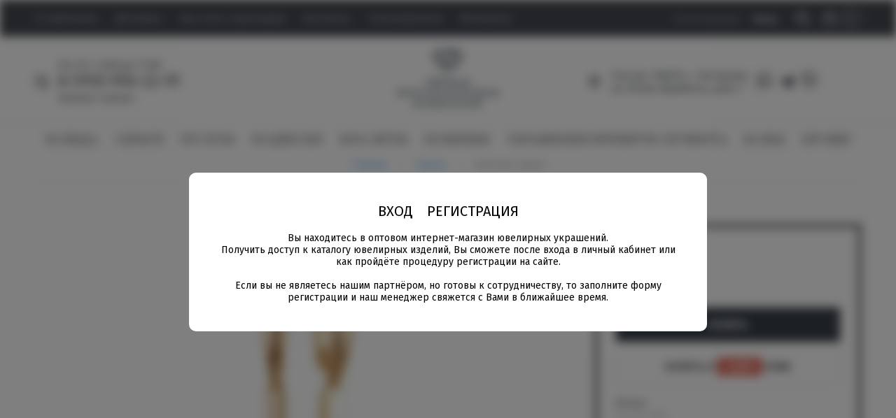

--- FILE ---
content_type: text/css
request_url: https://pbk-j.ru/t/v2485/images/css/site.addons.scss.css
body_size: 1247
content:
@media (min-width: 1024px) {
  .top-block__inner {
    display: flex;
  }
  .top-block__inner .top-block__right {
    display: flex;
    flex-direction: column;
    justify-content: space-between;
  }
}
.product-list .product-name {
  display: flex;
  justify-content: space-between;
}
.product-name span {
  padding-left: 10px;
  color: #696969;
  font-size: 13px;
  font-weight: 300;
}
@media screen and (min-width: 0) and (max-width: 480px) {
  .product-name span {
    font-size: 12px;
  }
}
.shop-product-btn.buy, .clean-button a {
  background: #394049;
  color: #fff;
}
.shop-product-btn.buy:hover, .clean-button a:hover {
  color: #394049;
  box-shadow: 0 14px 10px -14px rgba(0, 0, 0, 0.13), inset 0 0 0 2px #394049;
}
.clean-button a, .text-center .shop2-btn {
  background: #394049;
  color: #fff;
}
.clean-button a:hover, .text-center .shop2-btn:hover {
  background: #fff;
  color: #394049;
  box-shadow: 0 14px 10px -14px rgba(0, 0, 0, 0.13), inset 0 0 0 2px #394049;
}
.shop2-product .yashare__title span {
  background: #394049;
  color: #fff;
}
.shop2-product .yashare__body {
  box-shadow: inset 0 0 0 4px #394049, 0 26px 14px -24px rgba(0, 0, 0, 0.13);
}
body .cookies-warning__close {
  background: #394049 !important;
  color: #fff !important;
}
@media (max-width: 640px) {
  video {
    max-width: 100%;
    height: auto;
  }
}
body .cookies-warning__close:hover {
  color: #394049 !important;
  background: #fff !important;
  box-shadow: 0 14px 10px -14px rgba(0, 0, 0, 0.13), inset 0 0 0 2px #394049 !important;
}
.subscription .tpl-anketa .tpl-field.type-checkbox ul li label a {
  color: #999;
}
.login-form__inner p a {
  color: #000;
}
.popup_autorization .popup_inner .login-btns {
  border-radius: 10px;
  max-width: 660px;
}
.main-block .product-list .product-list__item .product-list__item_bottom {
  display: block !important;
  opacity: 1 !important;
  visibility: visible !important;
  position: relative;
}
.main-block .product-list .product-list__item {
  height: auto !important;
}
.main-block .product-list .product-list__item .product-list__item_bottom .product-list__item_in {
  display: block;
}
.popup_inner .login-btns a {
  color: #000;
}
.mobile-reg-content {
  padding-top: 20px;
}
.popup-content .reg-form__title, .mobile-reg-content .reg-form__title {
  text-align: left;
}
.popup-content .g-user-register-block__left .g-form-field__title, .mobile-reg-content .g-user-register-block__left .g-form-field__title {
  font-size: 14px;
  display: block;
  color: #444;
  font-weight: 400;
  line-height: 18px;
  padding-bottom: 4px;
  margin: 0;
  text-align: left;
}
.popup-content .g-user-register-block__left .g-form-field, .mobile-reg-content .g-user-register-block__left .g-form-field {
  text-align: left;
}
.popup-content .g-user-register-block__left .g-form-field__value, .mobile-reg-content .g-user-register-block__left .g-form-field__value {
  width: 100%;
}
.popup-content .g-user-register-block__left .g-form-control-text, .g-form-control-textarea, input[type=text][name="_cn"], .mobile-reg-content .g-user-register-block__left .g-form-control-text {
  height: 40px;
  width: 100%;
  font-size: 13px;
  color: #999;
  padding: 7px 15px;
  border: 2px solid #f0f0f0;
  background: #fff;
  outline: none;
  box-shadow: none;
  border-radius: 0;
  transition: all 0.3s;
  box-sizing: border-box;
}
.popup-content .g-user-register-block__left .g-form-row.g-form-row--submit, .mobile-reg-content .g-user-register-block__left .g-form-row.g-form-row--submit {
  padding: 15px 0 0 !important;
  text-align: left;
}
.popup-content .g-user-register-block__left .g-form-row--submit .g-user__button, .mobile-reg-content .g-user-register-block__left .g-form-row--submit .g-user__button {
  cursor: pointer;
  font-size: 14px;
  font-weight: 500;
  text-decoration: none;
  padding: 12px 20px 11px;
  text-align: center;
  vertical-align: top;
  display: inline-block;
  color: #444;
  background: #ffdea4;
  border: none;
  outline: none;
  box-shadow: none;
  border-radius: 0;
  text-transform: uppercase;
  transition: all 0.3s;
  box-sizing: border-box;
  margin: 0;
}
.popup-content .g-user-register-block__left .g-form-row--submit .g-user__button:hover, .mobile-reg-content .g-user-register-block__left .g-form-row--submit .g-user__button:hover {
  color: #222;
  background: #fff;
  box-shadow: 0 14px 10px -14px rgba(0, 0, 0, 0.13), inset 0 0 0 2px #ffdea4;
}
.popup-content .g-user-register-block__left .g-form-row--submit .g-user__button:active, .mobile-reg-content .g-user-register-block__left .g-form-row--submit .g-user__button:active {
  color: #222;
  background: #ffdea4;
  box-shadow: none;
}
.popup-content .g-user-register-block__right, .mobile-reg-content .g-user-register-block__right {
  text-align: left;
  padding-top: 30px;
}
.g-form-control-checkbox__label a {
  color: #000;
}


--- FILE ---
content_type: text/css
request_url: https://pbk-j.ru/t/v2485/images/first_screen.scss.css
body_size: 2723
content:
#sandbox_theme_panel_2626909 {
  top: inherit !important;
  bottom: 0 !important;
}
.site-header {
  min-height: 0;
  margin: 0 0 0px;
}
.site-header__top_inner {
  max-width: 1180px;
  margin: 0 auto;
  display: flex;
  padding: 9px 0px !important;
  align-items: center;
}
.site-header__top {
  border-bottom: none;
  background: #454950;
}
html .top-nav__menu > li > a {
  color: #fff;
  font-size: 15px;
}
html .top-nav__menu > li > a:hover {
  opacity: 0.8;
  color: #fff;
}
html .login-btns__reg {
  background-color: transparent;
  color: rgba(255, 255, 255, 0.502);
  font-size: 15px;
  text-transform: capitalize;
  font-weight: 400;
}
html .login-btns__ent {
  color: #fff;
  font-weight: 400;
  font-size: 15px;
  background-color: transparent;
  text-transform: capitalize;
}
.top-nav__menu {
  text-align: left;
}
.top-nav__menu > li {
  margin: 0 24px 0 1px;
}
.site-header__mid {
  width: calc(100% - 280px);
}
.search-block__btn {
  background: url(..//images/search.svg) no-repeat center !important;
  background-color: transparent !important;
  width: 19px !important;
  height: 19px !important;
  padding: 0;
}
.cart-block a {
  background: url(..//images/basket.svg) no-repeat center left;
  background-color: transparent;
  padding: 2px 0px 2px 24px !important;
  height: auto !important;
}
.cart-block a:before {
  display: none;
}
#shop2-cart-preview a span {
  width: 28px;
  height: 28px;
  display: flex;
  border: 1px solid #fff;
  border-radius: 50%;
  align-items: center;
  justify-content: center;
  line-height: 1;
  font-size: 15px;
  font-weight: 400;
}
.cart-block {
  margin-right: 0;
}
.search-block {
  margin-right: 20px;
}
.site-header__right {
  width: 110px;
}
.site-header__left {
  width: auto;
  margin-left: auto;
}
.login-btns a {
  padding: 3px 10px 2px;
}
.login-btns a:hover {
  text-decoration: underline;
}
.site-header__center {
  padding: 10px 25px 0;
  max-width: 1180px;
  margin: 0 auto;
  display: flex;
  justify-content: space-between;
}
.sv_block {
  background: url(..//images/tel.svg) no-repeat center left;
  padding-left: 33px;
  display: flex;
  align-self: center;
  width: 33%;
  box-sizing: border-box;
}
.sv_block .time {
  color: #454950;
  font-size: 15px;
}
.sv_block .top-block__item {
  width: auto;
}
.sv_block .top-block__item .top-block__phones a {
  color: #454950;
  font-size: 23px;
  text-decoration: none;
}
.sv_block .top-block__item .top-block__phones a:hover {
  text-decoration: underline;
}
.sv_block .top-block__btn a {
  color: #454950;
  font-size: 14px;
  text-decoration: none;
}
.sv_block .top-block__btn a:hover {
  text-decoration: underline;
}
.site-logo a img {
  max-width: 185px;
}
.ct_block {
  display: flex;
  align-items: center;
  width: 33%;
  box-sizing: border-box;
  justify-content: end;
}
.top-block__social a {
  margin-left: 7px;
}
.top-block__social a:hover {
  opacity: 0.8;
}
.top-block__address {
  font-size: 15px;
  background: url(..//images/location.svg) no-repeat center left;
  padding-left: 33px;
  max-width: 200px;
}
.site-header__center_logo {
  width: 33%;
}
html .site-header__bottom {
  background-color: transparent;
  border-top: 1px solid #e5e5e5;
}
.site-folders__list > li > a {
  color: #454950 !important;
  font-size: 16px;
  font-weight: 400;
  font-family: "Prata", Arial, Helvetica, sans-serif;
}
.site-folders__list > li {
  margin: 0 12px;
}
.section-cols__right-col {
  display: flex;
  align-items: center;
}
.section-cols__right-col .slick-prev {
  display: block;
  position: absolute;
  left: 30px;
  z-index: 1;
  width: 50px;
  height: 50px;
  border-radius: 50%;
  border: 1px solid #fff;
  font-size: 0;
  background: transparent url(..//images/1arrow_l.svg) no-repeat center;
  box-sizing: border-box;
}
.section-cols__right-col .slick-next {
  display: block;
  position: absolute;
  right: 30px;
  z-index: 1;
  width: 50px;
  height: 50px;
  border-radius: 50%;
  border: 1px solid #fff;
  font-size: 0;
  background: transparent url(..//images/1arrow_r.svg) no-repeat center;
  box-sizing: border-box;
}
.section-cols__right-item {
  position: relative;
  display: flex !important;
  align-items: center;
  margin-bottom: 20px;
}
.section-cols__right-item .section-cols__right-image {
  font-size: 0;
  max-height: 650px;
  width: 100%;
  object-fit: cover;
}
.section-cols__right-item .section-cols__right-image video, .section-cols__right-item .section-cols__right-image img {
  max-width: 100%;
  max-height: 650px;
  object-fit: cover;
  width: 100%;
}
.section-cols__right-item .section-cols__right-content {
  max-width: 1180px;
  margin: 0 auto;
  position: absolute;
  width: 100%;
  left: 0;
  right: 0;
}
.section-cols__right-item .section-cols__right-content .section-cols__right-title {
  color: #fff !important;
  font-size: 36px;
  font-weight: 400;
  font-family: "Prata", Arial, Helvetica, sans-serif;
}
.section-cols__right-item .section-cols__right-content .s_bottom_btn_text {
  margin-top: 20px;
}
.section-cols__right-item .section-cols__right-content .s_bottom_btn_text a {
  text-decoration: none;
  font-size: 15px;
  font-family: "Fira Sans", Arial, Helvetica, sans-serif;
  padding: 20px 27px;
  border: 1px solid #fff;
  display: inline-block;
}
.section-cols__right-item .section-cols__right-content .s_bottom_btn_text a:hover {
  opacity: 0.8;
}
.field-value * a {
  color: #000;
}
.sample-popup2 {
  position: fixed;
  height: 100%;
  width: 100%;
  overflow: auto;
  display: -webkit-box;
  display: -moz-box;
  display: -ms-flexbox;
  display: -webkit-flex;
  display: flex;
  align-items: flex-start;
  -ms-flex-align: start;
  padding: 20px;
  box-sizing: border-box;
  background: rgba(0, 0, 0, 0.5);
  left: 0;
  top: 0;
  z-index: 100000000000;
  opacity: 0;
  visibility: hidden;
  -webkit-transition: all 0.3s ease;
  -moz-transition: all 0.3s ease;
  -o-transition: all 0.3s ease;
  -ms-transition: all 0.3s ease;
  transition: all 0.3s ease;
}
.sample-popup2.opened {
  opacity: 1;
  visibility: visible;
}
.sample-popup2 .sample-popup-in2 {
  text-align: left;
  position: relative;
  flex: 0 0 auto;
  margin: auto;
  max-width: 400px;
  box-sizing: border-box;
  display: inline-block;
  width: auto;
  padding: 85px 60px 50px;
  background: #fff;
  position: relative;
}
.sample-popup2 .sample-popup-in2 .sample-popup-inner .tpl-anketa .tpl-anketa__left .tpl-anketa__title {
  text-transform: uppercase;
  font-size: 22px;
  font-weight: 700;
  margin-bottom: 20px;
}
.sample-popup2 .sample-popup-in2 .sample-popup-inner .tpl-anketa .tpl-anketa__right form .tpl-field .field-title {
  font-size: 14px;
  font-weight: 400;
  margin-top: 3px;
  margin-bottom: 5px;
}
.sample-popup2 .sample-popup-in2 .sample-popup-inner .tpl-anketa .tpl-anketa__right form .tpl-field .field-value ul {
  padding-left: 0;
  list-style: none;
}
.sample-popup2 .sample-popup-in2 .sample-popup-inner .tpl-anketa .tpl-anketa__right form .tpl-field .field-value ul * {
  color: #000;
}
.sample-close2 {
  position: absolute;
  right: 20px;
  top: 20px;
}
.mobile-btns .folders-burger:before {
  background: url(data:image/svg+xml,%3Csvg%20version%3D%221.1%22%20baseProfile%3D%22full%22%20xmlns%3D%22http%3A%2F%2Fwww.w3.org%2F2000%2Fsvg%22%20xmlns%3Axlink%3D%22http%3A%2F%2Fwww.w3.org%2F1999%2Fxlink%22%20xmlns%3Aev%3D%22http%3A%2F%2Fwww.w3.org%2F2001%2Fxml-events%22%20xml%3Aspace%3D%22preserve%22%20x%3D%220px%22%20y%3D%220px%22%20width%3D%2214px%22%20height%3D%2214px%22%20%20viewBox%3D%220%200%2014%2014%22%20preserveAspectRatio%3D%22none%22%20shape-rendering%3D%22geometricPrecision%22%3E%3Cpath%20fill%3D%22%23fff%22%20d%3D%22M-0.000%2C6.000%20L14.000%2C6.000%20L14.000%2C8.000%20L-0.000%2C8.000%20L-0.000%2C6.000%20ZM-0.000%2C12.000%20L14.000%2C12.000%20L14.000%2C14.000%20L-0.000%2C14.000%20L-0.000%2C12.000%20ZM-0.000%2C-0.000%20L14.000%2C-0.000%20L14.000%2C2.000%20L-0.000%2C2.000%20L-0.000%2C-0.000%20Z%22%2F%3E%3C%2Fsvg%3E) 0 0 no-repeat !important;
}
@media (max-width: 1280px) {
  .section-cols__right-item .section-cols__right-content {
    left: 100px;
    right: 100px;
  }
}
@media (max-width: 1024px) {
  .site-header__mid {
    width: auto;
  }
  .site-header__left {
    margin-left: 20px;
    margin-right: auto;
  }
  .site-header__right {
    margin-right: 20px;
  }
  .mobile-btns .menu-burger {
    background: #ffffff;
  }
  html .top-nav__menu > li > a {
    color: #4e5763 !important;
  }
  .top-nav__menu > li {
    margin: 0 !important;
  }
  .top-block__social {
    flex-direction: column;
    display: flex;
  }
}
@media (max-width: 768px) {
  .top-block__address {
    max-width: 160px;
  }
  .section-cols__right-item .section-cols__right-content .section-cols__right-title {
    font-size: 18px;
  }
  .section-cols__right-item .section-cols__right-content .s_bottom_btn_text a {
    padding: 10px 15px;
  }
}
@media (max-width: 639px) {
  .site-header__center {
    flex-direction: column;
    align-items: center;
  }
  .site-header__center_logo {
    width: 100%;
    order: 1;
  }
  .sv_block {
    order: 2;
    width: 100%;
    margin: auto;
    padding-right: 33px;
    justify-content: center;
    max-width: 240px;
    text-align: center;
    margin-bottom: 20px;
  }
  .ct_block {
    display: flex;
    align-items: center;
    width: 100%;
    flex-direction: column;
    order: 3;
  }
  .top-block__social {
    flex-direction: row;
    margin: 15px 0 10px;
  }
  .mobile-btns .folders-burger {
    padding: 12px 20px 13px 40px;
  }
  .cart-block {
    position: relative;
    left: 0;
    right: 0;
    top: 0;
    margin-right: 0;
  }
}
@media (max-width: 480px) {
  .section-cols__right-col .slick-prev {
    left: 10px;
    width: 25px;
    height: 25px;
  }
  .section-cols__right-col .slick-next {
    right: 10px;
    width: 25px;
    height: 25px;
  }
  .section-cols__right-item .section-cols__right-content {
    left: 40px;
    right: 40px;
    max-width: 100%;
  }
  .section-cols__right-item .section-cols__right-content .s_bottom_btn_text {
    margin-top: 5px;
  }
  .section-cols__right-item .section-cols__right-content .s_bottom_btn_text a {
    font-size: 12px;
  }
}
@media (max-width: 375px) {
  .mobile-btns .folders-burger {
    padding: 2px 10px 3px 35px;
    font-size: 14px;
    text-align: center;
  }
  .section-cols__right-item .section-cols__right-content .s_bottom_btn_text a {
    padding: 5px 10px;
  }
  .section-cols__right-item .section-cols__right-content .section-cols__right-title {
    font-size: 15px;
  }
}


--- FILE ---
content_type: image/svg+xml
request_url: https://pbk-j.ru/t/v2485//images/tel.svg
body_size: 753
content:
<svg xmlns="http://www.w3.org/2000/svg" width="18.969" height="19" viewBox="0 0 18.969 19">
  <defs>
    <style>
      .cls-1 {
        fill: #454950;
        fill-rule: evenodd;
      }
    </style>
  </defs>
  <path id="tel.svg" class="cls-1" d="M389.089,110.919a0.792,0.792,0,0,1-.792-0.792,5.548,5.548,0,0,0-5.542-5.541,0.792,0.792,0,0,1,0-1.583,7.133,7.133,0,0,1,7.125,7.124A0.792,0.792,0,0,1,389.089,110.919Zm-3.959-.792a2.377,2.377,0,0,0-2.375-2.374,0.792,0.792,0,0,1,0-1.584,3.963,3.963,0,0,1,3.959,3.958A0.792,0.792,0,0,1,385.13,110.127Zm-2.025,4.631a2.358,2.358,0,0,1,3.136-.984l2.56,1.278,0.043,0.023c1.234,0.715,1.279,2.7,1.03,3.548h0a4.861,4.861,0,0,1-2.337,2.872,4.524,4.524,0,0,1-2.2.505,12.9,12.9,0,0,1-2.9-.43c-0.023-.006-0.047-0.012-0.07-0.02a19.307,19.307,0,0,1-10.932-10.932,0.56,0.56,0,0,1-.02-0.07c-0.413-1.748-.748-3.581.075-5.092a4.857,4.857,0,0,1,2.872-2.336c0.852-.25,2.834-0.2,3.549,1.029,0.008,0.014.016,0.029,0.023,0.044l1.23,2.463a2.381,2.381,0,0,1,.11,1.861,2.339,2.339,0,0,1-1.139,1.3,11.413,11.413,0,0,0,2.02,2.925A11.237,11.237,0,0,0,383.105,114.758Zm-6.667-5.4a0.79,0.79,0,0,1,.491-0.737c0.005,0,.193-0.079.446-0.191a0.784,0.784,0,0,0,.38-1.066l-1.215-2.434a2.2,2.2,0,0,0-1.727-.29,3.266,3.266,0,0,0-1.926,1.574c-0.55,1.011-.272,2.5.067,3.935a14.72,14.72,0,0,0,3.918,5.944l0.029,0.029a14.745,14.745,0,0,0,5.943,3.917c1.439,0.338,2.924.617,3.936,0.066a3.26,3.26,0,0,0,1.574-1.926,2.2,2.2,0,0,0-.29-1.726l-2.53-1.263a0.785,0.785,0,0,0-1.046.339c-0.141.266-.243,0.472-0.245,0.477a0.782,0.782,0,0,1-.716.442c-1.514-.011-3.922-2.043-4.484-2.587C378.48,113.281,376.447,110.872,376.438,109.358Z" transform="translate(-371 -103)"/>
</svg>


--- FILE ---
content_type: text/javascript
request_url: https://counter.megagroup.ru/4e63bc845738869209ab9708ce396314.js?r=&s=1280*720*24&u=https%3A%2F%2Fpbk-j.ru%2Fmagazin%2Fproduct%2Fzolotye-sergi-501&t=%D0%97%D0%BE%D0%BB%D0%BE%D1%82%D1%8B%D0%B5%20%D1%81%D0%B5%D1%80%D1%8C%D0%B3%D0%B8&fv=0,0&en=1&rld=0&fr=0&callback=_sntnl1769033640112&1769033640112
body_size: 87
content:
//:1
_sntnl1769033640112({date:"Wed, 21 Jan 2026 22:14:00 GMT", res:"1"})